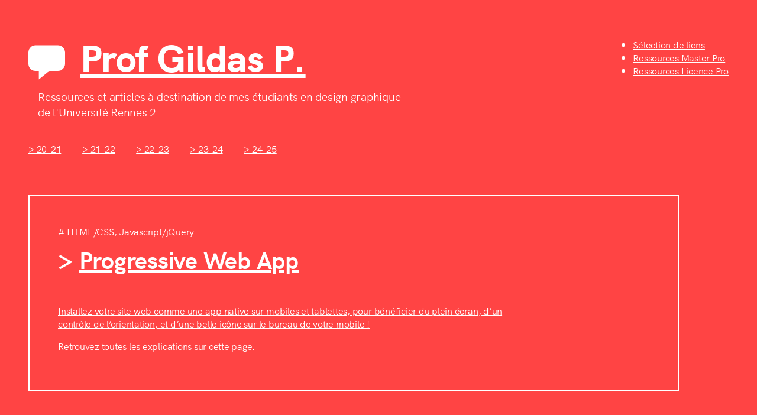

--- FILE ---
content_type: text/css
request_url: https://prof.gildasp.fr/wp-content/themes/prof2021/fonts/hk-grotesk.css?ver=1.0
body_size: 312
content:
/*! Generated by Font Squirrel (https://www.fontsquirrel.com) on February 9, 2021 */
/*
font-weight : normal = 400, bold = 700
 */
@font-face {
    /*font-family: 'hk_groteskblack';*/
    font-family: 'hk_grotesk';
    src: url('hk-grotesk/hkgrotesk-black-webfont.woff2') format('woff2'),
         url('hk-grotesk/hkgrotesk-black-webfont.woff') format('woff');
    font-weight: 900;
    font-style: normal;
}
@font-face {
    /*font-family: 'hk_groteskextrabold';*/
    font-family: 'hk_grotesk';
    src: url('hk-grotesk/hkgrotesk-extrabold-webfont.woff2') format('woff2'),
         url('hk-grotesk/hkgrotesk-extrabold-webfont.woff') format('woff');
    font-weight: 800;
    font-style: normal;
}
@font-face {
    /*font-family: 'hk_groteskbold';*/
    font-family: 'hk_grotesk';
    src: url('hk-grotesk/hkgrotesk-bold-webfont.woff2') format('woff2'),
         url('hk-grotesk/hkgrotesk-bold-webfont.woff') format('woff');
    font-weight: bold;
    font-style: normal;
}
@font-face {
    /*font-family: 'hk_groteskbold_italic';*/
    font-family: 'hk_grotesk';
    src: url('hk-grotesk/hkgrotesk-bolditalic-webfont.woff2') format('woff2'),
         url('hk-grotesk/hkgrotesk-bolditalic-webfont.woff') format('woff');
    font-weight: bold;
    font-style: italic;
}
@font-face {
    /*font-family: 'hk_grotesksemibold';*/
    font-family: 'hk_grotesk';
    src: url('hk-grotesk/hkgrotesk-semibold-webfont.woff2') format('woff2'),
         url('hk-grotesk/hkgrotesk-semibold-webfont.woff') format('woff');
    font-weight: 600;
    font-style: normal;
}
@font-face {
    /*font-family: 'hk_grotesksemibold_italic';*/
    font-family: 'hk_grotesk';
    src: url('hk-grotesk/hkgrotesk-semibolditalic-webfont.woff2') format('woff2'),
         url('hk-grotesk/hkgrotesk-semibolditalic-webfont.woff') format('woff');
    font-weight: 600;
    font-style: italic;
}
@font-face {
    /*font-family: 'hk_groteskmedium';*/
    font-family: 'hk_grotesk';
    src: url('hk-grotesk/hkgrotesk-medium-webfont.woff2') format('woff2'),
         url('hk-grotesk/hkgrotesk-medium-webfont.woff') format('woff');
    font-weight: 500;
    font-style: normal;
}
@font-face {
    /*font-family: 'hk_groteskmedium_italic';*/
    font-family: 'hk_grotesk';
    src: url('hk-grotesk/hkgrotesk-mediumitalic-webfont.woff2') format('woff2'),
         url('hk-grotesk/hkgrotesk-mediumitalic-webfont.woff') format('woff');
    font-weight: 500;
    font-style: italic;
}
@font-face {
    /*font-family: 'hk_groteskregular';*/
    font-family: 'hk_grotesk';
    src: url('hk-grotesk/hkgrotesk-regular-webfont.woff2') format('woff2'),
         url('hk-grotesk/hkgrotesk-regular-webfont.woff') format('woff');
    font-weight: normal; /* 400 */
    font-style: normal;
}
@font-face {
    /*font-family: 'hk_groteskitalic';*/
    font-family: 'hk_grotesk';
    src: url('hk-grotesk/hkgrotesk-italic-webfont.woff2') format('woff2'),
         url('hk-grotesk/hkgrotesk-italic-webfont.woff') format('woff');
    font-weight: normal;
    font-style: italic;
}
@font-face {
    /*font-family: 'hk_grotesklight';*/
    font-family: 'hk_grotesk';
    src: url('hk-grotesk/hkgrotesk-light-webfont.woff2') format('woff2'),
         url('hk-grotesk/hkgrotesk-light-webfont.woff') format('woff');
    font-weight: 300;
    font-style: normal;
}
@font-face {
    /*font-family: 'hk_grotesklight_italic';*/
    font-family: 'hk_grotesk';
    src: url('hk-grotesk/hkgrotesk-lightitalic-webfont.woff2') format('woff2'),
         url('hk-grotesk/hkgrotesk-lightitalic-webfont.woff') format('woff');
    font-weight: 300;
    font-style: italic;
}

--- FILE ---
content_type: text/css
request_url: https://prof.gildasp.fr/wp-content/themes/prof2021/style.css?ver=1.0
body_size: 2186
content:
/*
	Theme Name: Prof GildasP 2021
	Theme URI: https://prof.gildasp.fr
	Description: Un thème original dérivé de HTML5 Blank WordPress Theme
	Version: 1.0.0
	Author: Gildas P.
	Author URI: https://www.gildasp.fr
	Tags: Blank, HTML5, CSS3
*/

/*------------------------------------*\
    MAIN
\*------------------------------------*/

:root {
	--color: white;
	--color2: white;
	--code-color: #ff4444;
	--pop-color: white;
	--bg-color:#ff4444;
}

/* global box-sizing */
*,
*:after,
*:before {
	-moz-box-sizing:border-box;
	box-sizing:border-box;
	-webkit-font-smoothing:antialiased;
	font-smoothing:antialiased;
	text-rendering:optimizeLegibility;
}
/* html element 62.5% font-size for REM use */
html, body {
	/*font-size:62.5%;*/
	font-size:16px;
}
body {
	font-family: 'hk_grotesk', 'Helvetica Neue', Helvetica, Arial, sans-serif;
	color:var(--color);
	background-color: var(--bg-color);
	letter-spacing: -0.015rem;
	margin:0; padding:0;
    width:100%; height:100%;	
}

.clear { clear:both; }
.left { float:left; } .right { float:right; }

img { max-width:100%; vertical-align:bottom; }

a { color:var(--color2); text-decoration:underline; }
a:hover { color:var(--bg-color); background-color: var(--pop-color); text-decoration: none; }
a:focus { outline:0; }
a:hover, a:active { outline:0; }

input:focus {
	outline:0;
	border:1px solid var(--color);
}

ul { padding-left:1rem; }

/*------------------------------------*\
    STRUCTURE
\*------------------------------------*/

/* wrapper */
.wrapper {
	width:100%;
	margin:0 auto;
	position:relative;
}

header { padding: 3rem 3rem 7rem 3rem; }
footer { padding:3rem; }
main { padding:0 3rem 3rem 3rem; }
main.moz { padding:0 0 3rem 3rem; }



header { position: relative; }
header .titles { width:70%; max-width:630px; }
header h1 { font-size:4rem; font-weight:800; margin:0;
	line-height:1.1em; padding:.75rem 0;
	/*padding-left:4.7rem;
	background:url('img/002-class.svg') no-repeat;
	background-size:3.6rem;
	background-position: left .4em;*/
	padding-left:5.5rem;
	background:url('img/010-chat.svg') no-repeat;
	background-size:3.9rem;
	background-position: left 1.65rem;
	 }
header h3 { font-weight:normal; margin:.5rem 0 1rem 1rem; }

header nav { position: absolute; top:3rem; right:3rem; }

header .nav_annee, header .cats_nav { /*margin:4rem 0 2rem 0;*/ position: absolute; left:3rem; bottom:2rem; }
header .nav_annee ul, header .cats_nav ul { padding-left:0; margin:0; }
header .nav_annee li, header .cats_nav li { list-style: none; display:inline-block; }
header .nav_annee li a, header .cats_nav li a { display:inline-block; padding:.25rem 2rem .25rem 0; }

header .nav_annee { bottom:4rem; }

main.moz .post-edit-link { position: absolute; right:1.5rem; bottom:1.25rem; font-size:.7rem; }
main.single .post-edit-link { position: fixed; right:3rem; bottom:3rem;
	display:block; padding:.25rem .5rem; background:var(--color); color:var(--bg-color); }


main.moz .cats { margin:1.5rem 0 0 0; font-size:.8rem; }
main.single .cats { margin:0; }


ul.files { padding-left:0; }
ul.files li { list-style: none; }
ul.files li a:before { content:'→ '; margin-right:.25em; }

main.single ul.files { margin-top:3rem; }
main.single ul.files li { font-size:1.5rem; font-weight:bold; }

main.moz article {
	display:inline-block; vertical-align: top;
	position: relative;
	width:100%; max-width:360px;
	border-color: black;
	border:solid 2px var(--color); 
	padding:.25rem 1.5rem 2rem 1.5rem; margin: 0 2.75rem 3rem 0;
}
main.moz article .view-article { display:block; margin:0;
	text-align: right; font-weight:bold; padding:.25rem .5rem;
	font-size:1.1rem;
	position: relative; top:1rem; }
main.moz article .view-article:before { content:'→ '; margin-right:.25em; }

main.moz article.alaune { background-color: var(--color); color:var(--bg-color); }
main.moz article.alaune a { color:var(--bg-color); }
main.moz article.alaune a:hover { color:var(--color); background-color: var(--bg-color); }

main.moz .section_titre { margin: 0 0 3rem 0; } /* titre de la page catégorie... */

main.single article { position: relative; padding:3rem;
	border:solid 2px var(--color); 
	width:100%; max-width:1100px;
}
main.single article .title { font-size:2.5rem; margin:.5rem 0 3rem 0; }
main.single article p, main.single article ul { max-width:760px; }
main.single article h3 { font-size:1.75rem; margin:4rem 0 1rem 0; }
main.single article {}


pre, table { background-color: var(--color); color:var(--code-color);
	padding:.5rem; font-size:1rem; line-height:1.3em; }
table { max-width:800px; }
table tr { border-bottom:solid 1px var(--bg-color); }
table td { padding:.15rem .75rem .35rem .25rem; }


/*------------------------------------*\
    RESPONSIVE
\*------------------------------------*/

@media screen and (max-width:780px) {
	header .titles { width:100%; }
	header h1 { padding-left:0; background:none; }
	header nav { position: static; margin-top:3rem; }
	header h3 { margin-left:0; }
}
@media screen and (max-width:700px) {	
	header { padding: 3rem 1.5rem 7rem 1.5rem; }
	footer { padding:3rem 1.5rem; }
	main { padding:0 1.5rem 3rem 1.5rem; }
	main.moz { padding:0 0 3rem 1.5rem; }
	main.moz article { padding:1.5rem; width:93%; }
	main.single article { padding:1.5rem; }
}
@media screen and (max-width:550px) {	
	table td { display:block; }
}

/*------------------------------------*\
    MISC
\*------------------------------------*/

::selection {
	background:#04A4CC;
	color:#FFF;
	text-shadow:none;
}
::-webkit-selection {
	background:#04A4CC;
	color:#FFF;
	text-shadow:none;
}
::-moz-selection {
	background:#04A4CC;
	color:#FFF;
	text-shadow:none;
}

/*------------------------------------*\
    WORDPRESS CORE
\*------------------------------------*/

.alignnone {
	margin:5px 20px 20px 0;
}
.aligncenter,
div.aligncenter {
	display:block;
	margin:5px auto 5px auto;
}
.alignright {
	float:right;
	margin:5px 0 20px 20px;
}
.alignleft {
	float:left;
	margin:5px 20px 20px 0;
}
a img.alignright {
	float:right;
	margin:5px 0 20px 20px;
}
a img.alignnone {
	margin:5px 20px 20px 0;
}
a img.alignleft {
	float:left;
	margin:5px 20px 20px 0;
}
a img.aligncenter {
	display:block;
	margin-left:auto;
	margin-right:auto;
}
.wp-caption {
	background:#FFF;
	border:1px solid #F0F0F0;
	max-width:96%;
	padding:5px 3px 10px;
	text-align:center;
}
.wp-caption.alignnone {
	margin:5px 20px 20px 0;
}
.wp-caption.alignleft {
	margin:5px 20px 20px 0;
}
.wp-caption.alignright {
	margin:5px 0 20px 20px;
}
.wp-caption img {
	border:0 none;
	height:auto;
	margin:0;
	max-width:98.5%;
	padding:0;
	width:auto;
}
.wp-caption .wp-caption-text,
.gallery-caption {
	font-size:11px;
	line-height:17px;
	margin:0;
	padding:0 4px 5px;
}
.sticky {

}
.bypostauthor {

}

/*------------------------------------*\
    PRINT
\*------------------------------------*/

@media print {
	* {
		background:transparent !important;
		color:#000 !important;
		box-shadow:none !important;
		text-shadow:none !important;
	}
	a,
	a:visited {
		text-decoration:underline;
	}
	a[href]:after {
		content:" (" attr(href) ")";
	}
	abbr[title]:after {
		content:" (" attr(title) ")";
	}
	.ir a:after,
	a[href^="javascript:"]:after,
	a[href^="#"]:after {
		content:"";
	}
	pre,blockquote {
		border:1px solid #999;
		page-break-inside:avoid;
	}
	thead {
		display:table-header-group;
	}
	tr,img {
		page-break-inside:avoid;
	}
	img {
		max-width:100% !important;
	}
	@page {
		margin:0.5cm;
	}
	p,
	h2,
	h3 {
		orphans:3;
		widows:3;
	}
	h2,
	h3 {
		page-break-after:avoid;
	}
}


--- FILE ---
content_type: application/javascript
request_url: https://prof.gildasp.fr/wp-content/themes/prof2021/js/scripts.js?ver=1.0.0
body_size: 338
content:
(function ($, root, undefined) {
	
	$(function () {
		
		'use strict';
		
		// DOM ready, take it away

		//  tris dynamiques sur la page d'accueil

		// if($('main').hasClass('ishome')){
		if($('.cats_nav').length>0){

			// ajouter un bouton pour les afficher tous
			$('.cats_nav ul').append('<li><a href="#" data-slug="post"># Tous</a></li>');

			// tris par classes css
			var posts = $('article');
			$('.cats_nav li a').on('click', function(e){ 
				e.preventDefault();
				e.stopPropagation();

				var slug = $(this).data('slug');
				if(slug!="post") slug = 'category-'+slug; 

				posts.stop().hide(600);
				$('article.'+slug).stop().show(600);
				
			});

			posts.hide();
			setTimeout(function(){
				$('main section').show();
				posts.show(600);
			}, 450);
		}
		
	});
	
})(jQuery, this);


--- FILE ---
content_type: image/svg+xml
request_url: https://prof.gildasp.fr/wp-content/themes/prof2021/img/010-chat.svg
body_size: 511
content:
<?xml version="1.0" encoding="utf-8"?>
<!-- Generator: Adobe Illustrator 21.0.0, SVG Export Plug-In . SVG Version: 6.00 Build 0)  -->
<svg version="1.1" id="Layer_1" xmlns="http://www.w3.org/2000/svg" xmlns:xlink="http://www.w3.org/1999/xlink" x="0px" y="0px"
	 viewBox="0 0 512 512" style="enable-background:new 0 0 512 512;" xml:space="preserve">
<style type="text/css">
	.st0{fill:#FFFFFF;}
</style>
<path class="st0" d="M411.5,19.7H100.5C45.2,19.7,0,64.9,0,120.2v154.1c0,55.3,45.2,100.5,100.5,100.5h45.3v117.6l147-117.6h118.8
	c55.3,0,100.5-45.2,100.5-100.5V120.2C512,64.9,466.8,19.7,411.5,19.7z"/>
</svg>
